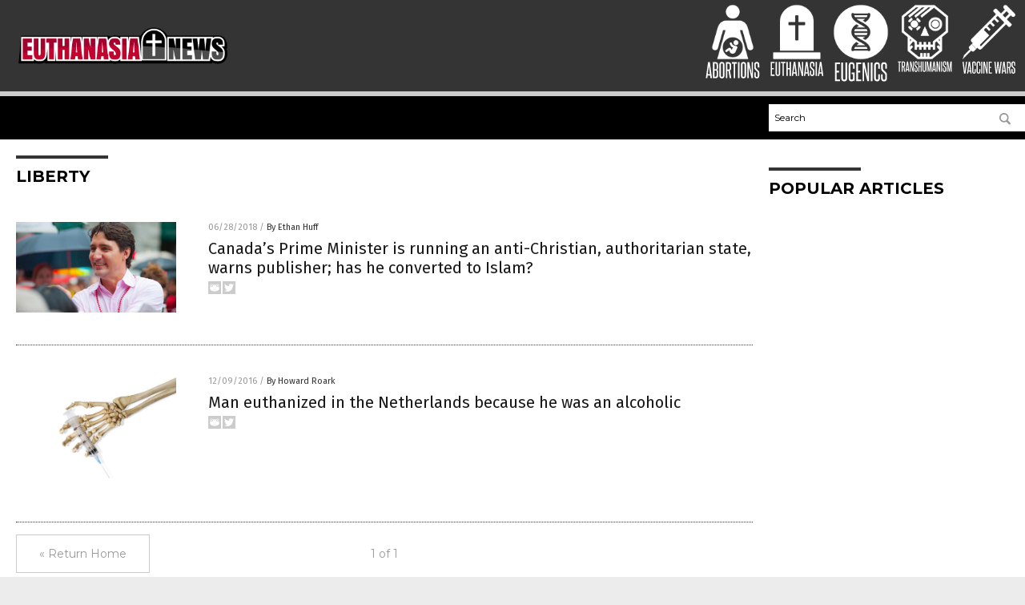

--- FILE ---
content_type: image/svg+xml
request_url: https://www.euthanasia.news/wp-content/themes/NTTheme/images/icon191_text.svg
body_size: 1019
content:
<svg id="Layer_1" data-name="Layer 1" xmlns="http://www.w3.org/2000/svg" viewBox="0 0 72.78 19.33"><defs><style>.cls-1{fill:#fff;}</style></defs><title>VaccineWars_1</title><path class="cls-1" d="M4,17.6,2,2h1.5c.08.64.16,1.38.26,2.21S4,5.86,4.08,6.76l.3,2.67c.1.88.19,1.71.27,2.47s.16,1.42.21,2,.1,1,.13,1.22c0-.26.07-.66.13-1.23s.13-1.22.22-2,.17-1.59.28-2.47L6,6.76c.1-.9.21-1.76.31-2.59S6.45,2.6,6.54,2H8L5.92,17.6Z"/><path class="cls-1" d="M12.36,17.6,12,15H9.68L9.34,17.6H7.93L10.08,2h1.69l2,15.64Zm-.51-4c-.17-1.34-.33-2.67-.5-4S11,7,10.88,5.63c-.17,1.38-.34,2.72-.51,4s-.34,2.64-.52,4Z"/><path class="cls-1" d="M17.92,11.86h1.32v3.23a3.08,3.08,0,0,1-.55,2,2.11,2.11,0,0,1-1.73.66q-2.49,0-2.49-2.64V4.49q0-2.7,2.49-2.7c1.52,0,2.28.88,2.28,2.66V7.22H17.92V4.47a1.65,1.65,0,0,0-.2-.93A.9.9,0,0,0,17,3.25c-.69,0-1,.41-1,1.22V15.11c0,.82.34,1.23,1,1.23a.88.88,0,0,0,.75-.3,1.68,1.68,0,0,0,.21-.93Z"/><path class="cls-1" d="M23.8,11.86h1.31v3.23a3.14,3.14,0,0,1-.54,2,2.15,2.15,0,0,1-1.74.66q-2.49,0-2.49-2.64V4.49q0-2.7,2.49-2.7c1.52,0,2.28.88,2.28,2.66V7.22H23.8V4.47a1.64,1.64,0,0,0-.21-.93.9.9,0,0,0-.76-.29c-.69,0-1,.41-1,1.22V15.11c0,.82.34,1.23,1,1.23a.88.88,0,0,0,.75-.3,1.68,1.68,0,0,0,.22-.93Z"/><path class="cls-1" d="M26.36,17.6V2H27.8V17.6Z"/><path class="cls-1" d="M33.14,17.6,30.45,6.18c0,1.19,0,2.34,0,3.46v8H29.21V2h1.73l2.39,11.46c0-1.08,0-2.13,0-3.17V2h1.28V17.6Z"/><path class="cls-1" d="M36,17.6V2H40.1V3.42H37.4V8.91h1.9v1.45H37.4v5.81h2.79V17.6Z"/><path class="cls-1" d="M49.2,17.6c-.07-.56-.13-1.2-.21-1.93s-.15-1.49-.23-2.27L48.53,11c-.07-.78-.14-1.51-.2-2.18s-.1-1.26-.15-1.76S48.11,6.23,48.1,6c0,.22,0,.59-.09,1.09s-.1,1.08-.16,1.76-.13,1.4-.21,2.18-.16,1.57-.25,2.36-.17,1.54-.25,2.27S47,17,46.9,17.6H45.13L43.38,2h1.51c.07.64.15,1.36.23,2.15s.17,1.59.25,2.42.16,1.65.23,2.46.13,1.56.2,2.25.12,1.3.17,1.83.09.93.11,1.18c0-.25.07-.64.13-1.18s.12-1.14.2-1.83.15-1.44.23-2.25.17-1.63.27-2.46.19-1.64.27-2.42.18-1.51.25-2.15h1.45l1.17,12.29c0-.25.07-.64.13-1.18s.12-1.14.2-1.83.15-1.44.23-2.25.17-1.63.27-2.46.19-1.64.28-2.42S51.33,2.6,51.4,2h1.52L51,17.6Z"/><path class="cls-1" d="M57.27,17.6,56.93,15H54.59l-.34,2.63h-1.4L55,2h1.69l2,15.64Zm-.51-4c-.17-1.34-.33-2.67-.49-4s-.33-2.65-.48-4c-.16,1.38-.33,2.72-.5,4s-.35,2.64-.53,4Z"/><path class="cls-1" d="M63.35,17.6c-.16-1.23-.33-2.43-.51-3.59s-.37-2.33-.59-3.52l-.17,0h-.95V17.6H59.69V2h2.37a2.9,2.9,0,0,1,2,.63,2.93,2.93,0,0,1,.68,2.18V7.89a2.34,2.34,0,0,1-1.16,2.3c.25,1.26.49,2.51.7,3.73s.42,2.45.61,3.68ZM63.31,5a2.2,2.2,0,0,0-.24-1.2,1.22,1.22,0,0,0-1-.34h-.93V9.2h.95a1.24,1.24,0,0,0,1-.32,1.41,1.41,0,0,0,.28-1Z"/><path class="cls-1" d="M69,13c0-.24,0-.44,0-.59a2.18,2.18,0,0,0-.08-.4,1.48,1.48,0,0,0-.15-.31l-.23-.32c-.19-.22-.38-.44-.57-.63s-.39-.39-.59-.59l-.62-.63c-.21-.22-.42-.47-.65-.75a1.67,1.67,0,0,1-.45-.9,8.85,8.85,0,0,1-.07-1.13V4.37c0-1.72.82-2.58,2.44-2.58a2.31,2.31,0,0,1,1.84.63,3,3,0,0,1,.53,2V7.22H69.05V4.56a1.89,1.89,0,0,0-.2-.95.81.81,0,0,0-.79-.36c-.67,0-1,.37-1,1.12V6.69a3.08,3.08,0,0,0,.06.72,1.71,1.71,0,0,0,.28.5,11.14,11.14,0,0,0,1.17,1.27,13.47,13.47,0,0,1,1.2,1.27,3,3,0,0,1,.35.5,2.79,2.79,0,0,1,.21.53,3.74,3.74,0,0,1,.1.64c0,.24,0,.52,0,.82v2.24a2.91,2.91,0,0,1-.56,1.92,2.93,2.93,0,0,1-3.73,0,2.86,2.86,0,0,1-.58-1.92V11.86H67V15a1.91,1.91,0,0,0,.22,1,.84.84,0,0,0,.79.38,1,1,0,0,0,.79-.29,1.37,1.37,0,0,0,.23-.87Z"/></svg>

--- FILE ---
content_type: image/svg+xml
request_url: https://www.euthanasia.news/wp-content/themes/NTTheme/images/icon189_text.svg
body_size: 571
content:
<svg id="Layer_1" data-name="Layer 1" xmlns="http://www.w3.org/2000/svg" viewBox="0 0 46.45 19.33"><defs><style>.cls-1{fill:#fff;}</style></defs><title>Eugenics_1</title><path class="cls-1" d="M1.76,17.6V2H5.9V3.42H3.2V8.91H5.1v1.45H3.2v5.81H6V17.6Z"/><path class="cls-1" d="M10.48,2h1.44V15.11c0,1.77-.82,2.66-2.45,2.66S7,16.88,7,15.11V2H8.46V15.11c0,.82.34,1.23,1,1.23s1-.41,1-1.23Z"/><path class="cls-1" d="M17.89,17.69l-.48-.85a1.51,1.51,0,0,1-.74.69,2.7,2.7,0,0,1-1.16.24,3.14,3.14,0,0,1-.94-.14,1.8,1.8,0,0,1-.74-.44,2.18,2.18,0,0,1-.49-.83,3.8,3.8,0,0,1-.18-1.25V4.47a3,3,0,0,1,.6-2,2.4,2.4,0,0,1,1.87-.68,2.23,2.23,0,0,1,1.81.68,3.12,3.12,0,0,1,.56,2V7.22H16.71V4.47a1.42,1.42,0,0,0-.25-.92,1,1,0,0,0-.83-.3,1,1,0,0,0-.79.3,1.49,1.49,0,0,0-.24.92V15.11a1.29,1.29,0,0,0,.29.92.91.91,0,0,0,.72.31c.68,0,1.05-.37,1.12-1.12V11.67h-1.2V10.3h2.58v7.39Z"/><path class="cls-1" d="M19.39,17.6V2h4.14V3.42h-2.7V8.91h1.9v1.45h-1.9v5.81h2.79V17.6Z"/><path class="cls-1" d="M28.6,17.6,25.9,6.18c0,1.19,0,2.34,0,3.46v8H24.67V2H26.4l2.39,11.46c0-1.08,0-2.13,0-3.17V2h1.28V17.6Z"/><path class="cls-1" d="M31.45,17.6V2H32.9V17.6Z"/><path class="cls-1" d="M37.68,11.86H39v3.23a3.08,3.08,0,0,1-.55,2,2.11,2.11,0,0,1-1.73.66q-2.49,0-2.49-2.64V4.49q0-2.7,2.49-2.7c1.52,0,2.28.88,2.28,2.66V7.22H37.68V4.47a1.74,1.74,0,0,0-.2-.93.9.9,0,0,0-.76-.29c-.69,0-1,.41-1,1.22V15.11c0,.82.34,1.23,1,1.23a.88.88,0,0,0,.75-.3,1.68,1.68,0,0,0,.21-.93Z"/><path class="cls-1" d="M43.44,13c0-.24,0-.44,0-.59a2.21,2.21,0,0,0-.07-.4,1.14,1.14,0,0,0-.16-.31,3.74,3.74,0,0,0-.22-.32c-.19-.22-.38-.44-.57-.63s-.39-.39-.59-.59-.41-.41-.62-.63-.43-.47-.66-.75a1.73,1.73,0,0,1-.44-.9A7.33,7.33,0,0,1,40,6.71V4.37q0-2.58,2.43-2.58a2.32,2.32,0,0,1,1.85.63,3,3,0,0,1,.53,2V7.22H43.48V4.56a2,2,0,0,0-.2-.95.82.82,0,0,0-.79-.36c-.67,0-1,.37-1,1.12V6.69a3,3,0,0,0,.07.72,1.71,1.71,0,0,0,.28.5A12.09,12.09,0,0,0,43,9.18a13.52,13.52,0,0,1,1.21,1.27,3,3,0,0,1,.34.5,2.25,2.25,0,0,1,.21.53,3.69,3.69,0,0,1,.11.64c0,.24,0,.52,0,.82v2.24a2.86,2.86,0,0,1-.57,1.92,2.32,2.32,0,0,1-1.87.67,2.35,2.35,0,0,1-1.85-.67A2.81,2.81,0,0,1,40,15.18V11.86h1.39V15a1.91,1.91,0,0,0,.22,1,.83.83,0,0,0,.79.38,1,1,0,0,0,.78-.29,1.37,1.37,0,0,0,.24-.87Z"/></svg>

--- FILE ---
content_type: image/svg+xml
request_url: https://www.euthanasia.news/wp-content/themes/NTTheme/images/icon188_text.svg
body_size: 424
content:
<svg id="Layer_1" data-name="Layer 1" xmlns="http://www.w3.org/2000/svg" viewBox="0 0 60.28 19.33"><defs><style>.cls-1{fill:#fff;}</style></defs><title>Euthanasia_1</title><path class="cls-1" d="M2.05,17.6V2H6.19V3.42H3.5V8.91H5.39v1.45H3.5v5.81H6.29V17.6Z"/><path class="cls-1" d="M10.77,2h1.45V15.11c0,1.77-.82,2.66-2.46,2.66s-2.45-.89-2.45-2.66V2H8.76V15.11c0,.82.33,1.23,1,1.23s1-.41,1-1.23Z"/><path class="cls-1" d="M14.82,17.6V3.42H13.07V2H18V3.42H16.24V17.6Z"/><path class="cls-1" d="M22.36,17.6V10.36h-2V17.6H18.9V2h1.45v7h2V2h1.45V17.6Z"/><path class="cls-1" d="M29.16,17.6,28.82,15H26.48l-.34,2.63h-1.4L26.88,2h1.69l2,15.64Zm-.51-4c-.16-1.34-.33-2.67-.49-4s-.33-2.65-.48-4c-.16,1.38-.33,2.72-.5,4s-.35,2.64-.52,4Z"/><path class="cls-1" d="M35.47,17.6,32.77,6.18c0,1.19,0,2.34,0,3.46v8H31.54V2h1.73l2.39,11.46c0-1.08,0-2.13,0-3.17V2h1.28V17.6Z"/><path class="cls-1" d="M42.23,17.6,41.89,15H39.56l-.35,2.63h-1.4L40,2h1.69l2,15.64Zm-.51-4c-.16-1.34-.33-2.67-.49-4s-.32-2.65-.48-4c-.16,1.38-.33,2.72-.5,4s-.35,2.64-.52,4Z"/><path class="cls-1" d="M47.69,13c0-.24,0-.44,0-.59a1.57,1.57,0,0,0-.08-.4,1.48,1.48,0,0,0-.15-.31c-.06-.1-.14-.2-.23-.32s-.38-.44-.57-.63-.38-.39-.59-.59l-.61-.63q-.31-.33-.66-.75a1.73,1.73,0,0,1-.44-.9,7.33,7.33,0,0,1-.07-1.13V4.37q0-2.58,2.43-2.58a2.3,2.3,0,0,1,1.84.63,3,3,0,0,1,.54,2V7.22H47.73V4.56a2,2,0,0,0-.2-.95.83.83,0,0,0-.79-.36c-.67,0-1,.37-1,1.12V6.69a2.53,2.53,0,0,0,.07.72,1.46,1.46,0,0,0,.27.5,11.14,11.14,0,0,0,1.17,1.27,14.94,14.94,0,0,1,1.21,1.27,3,3,0,0,1,.34.5,2.25,2.25,0,0,1,.21.53,3,3,0,0,1,.1.64c0,.24,0,.52,0,.82v2.24a2.86,2.86,0,0,1-.56,1.92,2.92,2.92,0,0,1-3.72,0,2.81,2.81,0,0,1-.58-1.92V11.86h1.39V15a2,2,0,0,0,.21,1,.84.84,0,0,0,.79.38,1,1,0,0,0,.79-.29,1.37,1.37,0,0,0,.24-.87Z"/><path class="cls-1" d="M50.39,17.6V2h1.44V17.6Z"/><path class="cls-1" d="M57.23,17.6,56.88,15H54.55L54.2,17.6H52.8L55,2h1.69l2,15.64Zm-.52-4c-.16-1.34-.33-2.67-.49-4s-.32-2.65-.48-4c-.16,1.38-.33,2.72-.5,4s-.35,2.64-.52,4Z"/></svg>